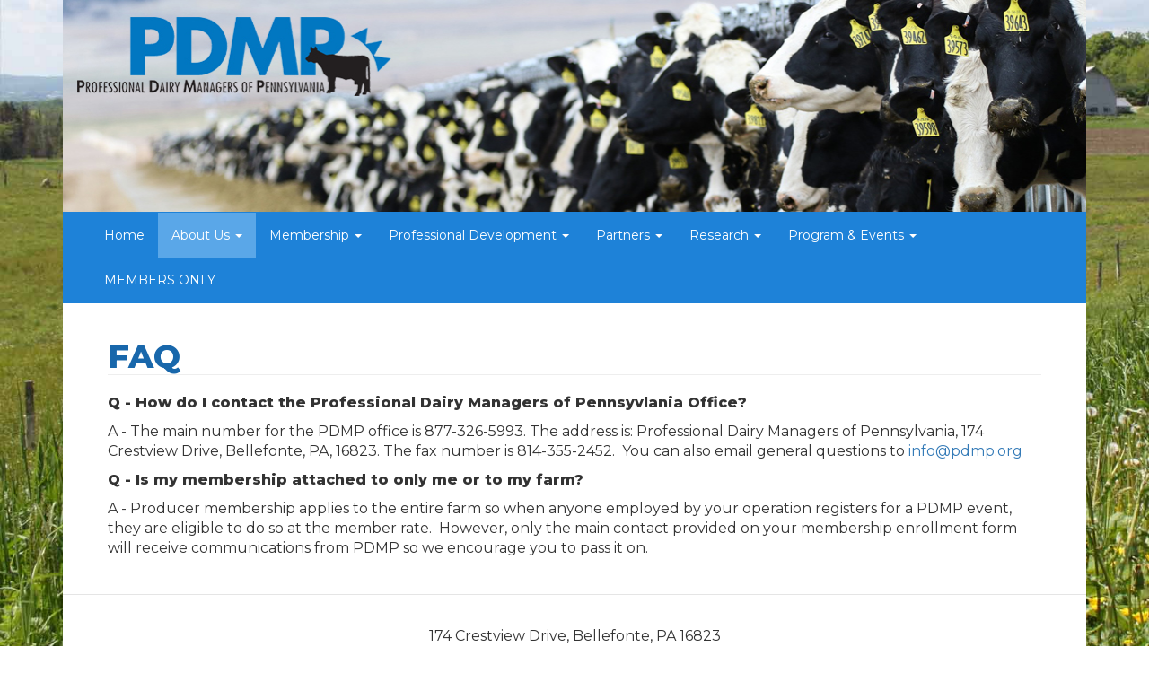

--- FILE ---
content_type: text/html; charset=UTF-8
request_url: https://pdmp.org/faq
body_size: 3388
content:
<!DOCTYPE html>
<html  lang="en" dir="ltr" prefix="content: http://purl.org/rss/1.0/modules/content/  dc: http://purl.org/dc/terms/  foaf: http://xmlns.com/foaf/0.1/  og: http://ogp.me/ns#  rdfs: http://www.w3.org/2000/01/rdf-schema#  schema: http://schema.org/  sioc: http://rdfs.org/sioc/ns#  sioct: http://rdfs.org/sioc/types#  skos: http://www.w3.org/2004/02/skos/core#  xsd: http://www.w3.org/2001/XMLSchema# ">
  <head>
    <meta charset="utf-8" />
<meta name="Generator" content="Drupal 8 (https://www.drupal.org)" />
<meta name="MobileOptimized" content="width" />
<meta name="HandheldFriendly" content="true" />
<meta name="viewport" content="width=device-width, initial-scale=1.0" />
<link rel="shortcut icon" href="/index.ico" type="image/vnd.microsoft.icon" />
<link rel="canonical" href="https://pdmp.org/faq" />
<link rel="shortlink" href="https://pdmp.org/node/4" />
<link rel="revision" href="https://pdmp.org/faq" />

    <title>FAQ | Professional Dairy Managers of Pennsylvania</title>
    <link rel="stylesheet" media="all" href="/core/modules/system/css/components/align.module.css?ralcar" />
<link rel="stylesheet" media="all" href="/core/modules/system/css/components/fieldgroup.module.css?ralcar" />
<link rel="stylesheet" media="all" href="/core/modules/system/css/components/container-inline.module.css?ralcar" />
<link rel="stylesheet" media="all" href="/core/modules/system/css/components/clearfix.module.css?ralcar" />
<link rel="stylesheet" media="all" href="/core/modules/system/css/components/details.module.css?ralcar" />
<link rel="stylesheet" media="all" href="/core/modules/system/css/components/hidden.module.css?ralcar" />
<link rel="stylesheet" media="all" href="/core/modules/system/css/components/item-list.module.css?ralcar" />
<link rel="stylesheet" media="all" href="/core/modules/system/css/components/js.module.css?ralcar" />
<link rel="stylesheet" media="all" href="/core/modules/system/css/components/nowrap.module.css?ralcar" />
<link rel="stylesheet" media="all" href="/core/modules/system/css/components/position-container.module.css?ralcar" />
<link rel="stylesheet" media="all" href="/core/modules/system/css/components/progress.module.css?ralcar" />
<link rel="stylesheet" media="all" href="/core/modules/system/css/components/reset-appearance.module.css?ralcar" />
<link rel="stylesheet" media="all" href="/core/modules/system/css/components/resize.module.css?ralcar" />
<link rel="stylesheet" media="all" href="/core/modules/system/css/components/sticky-header.module.css?ralcar" />
<link rel="stylesheet" media="all" href="/core/modules/system/css/components/system-status-counter.css?ralcar" />
<link rel="stylesheet" media="all" href="/core/modules/system/css/components/system-status-report-counters.css?ralcar" />
<link rel="stylesheet" media="all" href="/core/modules/system/css/components/system-status-report-general-info.css?ralcar" />
<link rel="stylesheet" media="all" href="/core/modules/system/css/components/tablesort.module.css?ralcar" />
<link rel="stylesheet" media="all" href="/core/modules/system/css/components/tree-child.module.css?ralcar" />
<link rel="stylesheet" media="all" href="/core/modules/views/css/views.module.css?ralcar" />
<link rel="stylesheet" media="all" href="/themes/contrib/base/css/style.css?ralcar" />

    
<!--[if lte IE 8]>
<script src="/core/assets/vendor/html5shiv/html5shiv.min.js?v=3.7.3"></script>
<![endif]-->
<script src="https://use.fontawesome.com/releases/v5.12.0/js/all.js" defer crossorigin="anonymous"></script>
<script src="https://use.fontawesome.com/releases/v5.12.0/js/v4-shims.js" defer crossorigin="anonymous"></script>

  </head>
  <body class="path-node page-node-type-page has-glyphicons">
    <a href="#main-content" class="visually-hidden focusable skip-link">
      Skip to main content
    </a>
    
      <div class="dialog-off-canvas-main-canvas" data-off-canvas-main-canvas>
    
<div class="top">
            <a id="main-content"></a>
        <div class="container">
          <div class="row">
              <div class="region region-top">
    <section class="views-element-container block block-views block-views-blockbanner-block-1 clearfix" id="block-views-block-banner-block-1">
  
    

      <div class="form-group"><div class="view view-banner view-id-banner view-display-id-block_1 js-view-dom-id-936262ac4dd3c4bc470c25cd89e3d3c9d76f57f26bb173d43d1fd37ae83e8bd1">
  
    
      
      <div class="view-content">
          <div class="views-row"><div class="views-field views-field-field-image"><div class="field-content">  <img src="/sites/default/files/2020-03/banner_5.jpg" width="1141" height="236" alt="Professional Dairy Managers of Pennsylvania (PDMP)" typeof="foaf:Image" class="img-responsive" />

</div></div></div>

    </div>
  
          </div>
</div>

  </section>


  </div>

          </div>
        </div>
    </div>


                    <header class="navbar navbar-default container" id="navbar" role="banner">
                            <div class="navbar-header">
                      <div class="region region-navigation">
          
  </div>

                                                                <button type="button" class="navbar-toggle" data-toggle="collapse" data-target="#navbar-collapse">
                            <span class="sr-only">Toggle navigation</span>
                            <span class="icon-bar"></span>
                            <span class="icon-bar"></span>
                            <span class="icon-bar"></span>
                        </button>
                                    </div>

                                                    <div id="navbar-collapse" class="navbar-collapse collapse">
                          <div class="region region-navigation-collapsible">
    <nav role="navigation" aria-labelledby="block-base-main-menu-menu" id="block-base-main-menu">
            <h2 class="sr-only" id="block-base-main-menu-menu">Main navigation</h2>

      
      <ul class="menu menu--main nav navbar-nav">
                        <li>
        <a href="/" data-drupal-link-system-path="&lt;front&gt;">Home</a>
                  </li>
                        <li class="expanded dropdown active">
        <a href="/about-us" class="dropdown-toggle" data-toggle="dropdown">About Us <span class="caret"></span></a>
                          <ul class="dropdown-menu">
                        <li>
        <a href="/about" data-drupal-link-system-path="node/3">About Us</a>
                  </li>
                        <li>
        <a href="/board-staff" data-drupal-link-system-path="board-staff">Board &amp; Staff</a>
                  </li>
                        <li>
        <a href="/benefits-membership" data-drupal-link-system-path="node/2">Benefits of Membership</a>
                  </li>
                        <li class="active">
        <a href="/faq" data-drupal-link-system-path="node/4" class="is-active">FAQ</a>
                  </li>
        </ul>
  
            </li>
                        <li class="expanded dropdown">
        <a href="/node/28" class="dropdown-toggle" data-toggle="dropdown">Membership <span class="caret"></span></a>
                          <ul class="dropdown-menu">
                        <li>
        <a href="/members" data-drupal-link-system-path="node/29">Become a Member</a>
                  </li>
                        <li>
        <a href="/members-area" data-drupal-link-system-path="node/70">Members Only Area</a>
                  </li>
                        <li>
        <a href="/producer-membership" data-drupal-link-system-path="node/30">Producer Membership</a>
                  </li>
                        <li>
        <a href="/student-membership" data-drupal-link-system-path="node/31">Student Membership</a>
                  </li>
                        <li>
        <a href="/associate-membership" data-drupal-link-system-path="node/32">Associate Membership</a>
                  </li>
                        <li>
        <a href="/associate-investor" data-drupal-link-system-path="node/33">Associate Investor</a>
                  </li>
        </ul>
  
            </li>
                        <li class="expanded dropdown">
        <a href="/node/18" class="dropdown-toggle" data-toggle="dropdown">Professional Development <span class="caret"></span></a>
                          <ul class="dropdown-menu">
                        <li>
        <a href="/professional-development" data-drupal-link-system-path="node/19">Professional Development</a>
                  </li>
                        <li>
        <a href="/issue-forums-and-educational-workshops" data-drupal-link-system-path="node/20">Issue Forums and Educational Workshops</a>
                  </li>
                        <li>
        <a href="/pa-dairy-summit" data-drupal-link-system-path="node/21">PA Dairy Summit</a>
                  </li>
                        <li>
        <a href="/additional-pdmp-programming" data-drupal-link-system-path="node/22">Additional PDMP Programming</a>
                  </li>
                        <li>
        <a href="/student-internships" data-drupal-link-system-path="node/23">Student Internships</a>
                  </li>
        </ul>
  
            </li>
                        <li class="expanded dropdown">
        <a href="/node/50" class="dropdown-toggle" data-toggle="dropdown">Partners <span class="caret"></span></a>
                          <ul class="dropdown-menu">
                        <li>
        <a href="/partners" data-drupal-link-system-path="node/51">Partners</a>
                  </li>
                        <li>
        <a href="/premier-partners" data-drupal-link-system-path="premier-partners">Premier Partners</a>
                  </li>
                        <li>
        <a href="/program-partners" data-drupal-link-system-path="node/52">Program Partners</a>
                  </li>
                        <li>
        <a href="http://www.farmshine.net/">Farmshine</a>
                  </li>
        </ul>
  
            </li>
                        <li class="expanded dropdown">
        <a href="/node/53" class="dropdown-toggle" data-toggle="dropdown">Research <span class="caret"></span></a>
                          <ul class="dropdown-menu">
                        <li>
        <a href="/corn-silage-research-project" data-drupal-link-system-path="node/55">Corn Silage Research Project</a>
                  </li>
                        <li>
        <a href="/2025-testing-results" data-drupal-link-system-path="node/58">2025 Testing Results</a>
                  </li>
                        <li>
        <a href="/previous-years-results" data-drupal-link-system-path="node/59">Previous Years Results</a>
                  </li>
                        <li>
        <a href="/northeast-consortium-results" data-drupal-link-system-path="node/60">Northeast Consortium Results</a>
                  </li>
                        <li>
        <a href="/undf240" data-drupal-link-system-path="node/61">What is the Organic Matter Digestibility (OMD) Index</a>
                  </li>
        </ul>
  
            </li>
                        <li class="expanded dropdown">
        <a href="/node/62" class="dropdown-toggle" data-toggle="dropdown">Program &amp; Events <span class="caret"></span></a>
                          <ul class="dropdown-menu">
                        <li>
        <a href="/events" data-drupal-link-system-path="node/63">Program &amp; Events</a>
                  </li>
                        <li>
        <a href="/upcoming-pdmp-programs" data-drupal-link-system-path="upcoming-pdmp-programs">Upcoming PDMP Programs</a>
                  </li>
        </ul>
  
            </li>
                        <li>
        <a href="/members-area" data-drupal-link-system-path="node/70">MEMBERS ONLY</a>
                  </li>
        </ul>
  

  </nav>

  </div>

                    </div>
                                        </header>
    
    <div role="main" class="main-container container js-quickedit-main-content">
        <div class="row">

                        
                        
                                    <section class="col-sm-12">

                                                                            <div class="highlighted">  <div class="region region-highlighted">
    <div data-drupal-messages-fallback class="hidden"></div>

  </div>
</div>
                                    
                                                                            
                                    
                                                                              <div class="region region-breadcrumb">
      

  </div>

                                    
                                                    <a id="main-content"></a>
                      <div class="region region-content">
        <h1 class="page-header"><span property="schema:name">FAQ</span>
</h1>

  <article data-history-node-id="4" role="article" about="/faq" typeof="schema:WebPage" class="page full clearfix">

  
      <span property="schema:name" content="FAQ" class="hidden"></span>


  
  <div class="content">
    
            <div property="schema:text" class="field field--name-body field--type-text-with-summary field--label-hidden field--item"><p><strong>Q - How do I contact the Professional Dairy Managers of Pennsyvlania Office?</strong></p>

<p>A - The main number for the PDMP office is 877-326-5993. The address is: Professional Dairy Managers of Pennsylvania, 174 Crestview Drive, Bellefonte, PA, 16823. The fax number is 814-355-2452.  You can also email general questions to <a href="mailto:info@pdmp.org">info@pdmp.org</a></p>

<p><strong>Q - Is my membership attached to only me or to my farm?</strong></p>

<p>A - Producer membership applies to the entire farm so when anyone employed by your operation registers for a PDMP event, they are eligible to do so at the member rate.  However, only the main contact provided on your membership enrollment form will receive communications from PDMP so we encourage you to pass it on.</p>
</div>
      
  </div>

</article>


  </div>

                            </section>

                                </div>
    </div>

            <footer class="footer container" role="contentinfo">
              <div class="region region-footer">
    <section id="block-footer" class="block block-block-content block-block-content3dde8e1e-5745-49ba-831a-07ccd164c0a0 clearfix">
  
    

      
            <div class="field field--name-body field--type-text-with-summary field--label-hidden field--item"><p align="center">174 Crestview Drive, Bellefonte, PA 16823</p>

<p align="center">Phone: 1-877-326-5993 | Fax: 717-234-0122 | Email: <a href="mailto:info@pdmp.org">info@pdmp.org</a></p>

<p align="center">Site by <a href="http://www.dreamcreative.com" target="_blank">Dream Creative</a></p>
</div>
      
  </section>


  </div>

        </footer>
    

  </div>

    
    <script type="application/json" data-drupal-selector="drupal-settings-json">{"path":{"baseUrl":"\/","scriptPath":null,"pathPrefix":"","currentPath":"node\/4","currentPathIsAdmin":false,"isFront":false,"currentLanguage":"en"},"pluralDelimiter":"\u0003","suppressDeprecationErrors":true,"bootstrap":{"forms_has_error_value_toggle":1,"modal_animation":1,"modal_backdrop":"true","modal_keyboard":1,"modal_show":1,"modal_size":"","popover_enabled":1,"popover_animation":1,"popover_container":"body","popover_content":"","popover_delay":"0","popover_html":0,"popover_placement":"right","popover_selector":"","popover_title":"","popover_trigger":"click","popover_trigger_autoclose":1,"tooltip_enabled":1,"tooltip_animation":1,"tooltip_container":"body","tooltip_delay":"0","tooltip_html":0,"tooltip_placement":"auto left","tooltip_selector":"","tooltip_trigger":"hover"},"user":{"uid":0,"permissionsHash":"a32d4d85861cd91e4cdeac85e995c326f3e177d67ad1cb04d20b89202c4f2f35"}}</script>
<script src="/core/assets/vendor/jquery/jquery.min.js?v=3.4.1"></script>
<script src="/core/assets/vendor/underscore/underscore-min.js?v=1.8.3"></script>
<script src="/core/misc/drupalSettingsLoader.js?v=8.8.2"></script>
<script src="/core/misc/drupal.js?v=8.8.2"></script>
<script src="/core/misc/drupal.init.js?v=8.8.2"></script>
<script src="/themes/contrib/base/bootstrap-sass/assets/javascripts/bootstrap/affix.js?ralcar"></script>
<script src="/themes/contrib/base/bootstrap-sass/assets/javascripts/bootstrap/alert.js?ralcar"></script>
<script src="/themes/contrib/base/bootstrap-sass/assets/javascripts/bootstrap/button.js?ralcar"></script>
<script src="/themes/contrib/base/bootstrap-sass/assets/javascripts/bootstrap/carousel.js?ralcar"></script>
<script src="/themes/contrib/base/bootstrap-sass/assets/javascripts/bootstrap/collapse.js?ralcar"></script>
<script src="/themes/contrib/base/bootstrap-sass/assets/javascripts/bootstrap/dropdown.js?ralcar"></script>
<script src="/themes/contrib/base/bootstrap-sass/assets/javascripts/bootstrap/modal.js?ralcar"></script>
<script src="/themes/contrib/base/bootstrap-sass/assets/javascripts/bootstrap/tooltip.js?ralcar"></script>
<script src="/themes/contrib/base/bootstrap-sass/assets/javascripts/bootstrap/popover.js?ralcar"></script>
<script src="/themes/contrib/base/bootstrap-sass/assets/javascripts/bootstrap/scrollspy.js?ralcar"></script>
<script src="/themes/contrib/base/bootstrap-sass/assets/javascripts/bootstrap/tab.js?ralcar"></script>
<script src="/themes/contrib/base/bootstrap-sass/assets/javascripts/bootstrap/transition.js?ralcar"></script>
<script src="/themes/contrib/base/js/script.js?ralcar"></script>
<script src="/themes/contrib/bootstrap/js/drupal.bootstrap.js?ralcar"></script>
<script src="/themes/contrib/bootstrap/js/attributes.js?ralcar"></script>
<script src="/themes/contrib/bootstrap/js/theme.js?ralcar"></script>
<script src="/themes/contrib/bootstrap/js/popover.js?ralcar"></script>
<script src="/themes/contrib/bootstrap/js/tooltip.js?ralcar"></script>

  </body>
</html>


--- FILE ---
content_type: text/javascript
request_url: https://pdmp.org/themes/contrib/base/js/script.js?ralcar
body_size: -133
content:
(function($){

$(document).ready(function() {

	//login show/hide
	$("#left-login").hover(function() {
		  $(".login").stop(true, true).fadeIn("slow");
		  },
	  function() {
		 $(".login").stop(true, true).fadeOut("slow");
		 $(".login").hide();
	 });

    $(".ie6 .login").empty();

	//random backgrounds
	var images = ['bg1.jpg', 'bg2.jpg', 'bg3.jpg', 'bg4.jpg', 'bg5.jpg', 'bg6.jpg', 'bg7.jpg'];
	$('html').css({'background-image': 'url(/themes/contrib/base/images/' + images[Math.floor(Math.random() * images.length)] + ')'});


});

}(jQuery));
